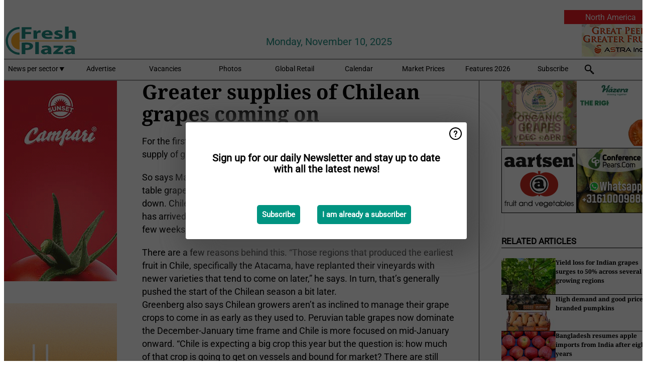

--- FILE ---
content_type: text/html; charset=utf-8
request_url: https://www.freshplaza.com/widget/top/1016/
body_size: 157
content:

    <section>
        <h2>Top 5 - last week</h2>
        <ul>
                <li>
                    <a href="/article/9782103/we-re-now-rebuilding-that-confidence-again-with-shorter-transit-times-in-2025/">
                        <article>&quot;We&#x2019;re now rebuilding that confidence again with shorter transit times in 2025&quot;</article>
                    </a>
                </li>
                <li>
                    <a href="/article/9782402/poland-provides-an-excellent-base-for-conquering-the-blueberry-markets-of-central-and-eastern-europe/">
                        <article>&#x201C;Poland provides an excellent base for conquering the blueberry markets of Central and Eastern Europe&#x201D;</article>
                    </a>
                </li>
                <li>
                    <a href="/article/9781090/california-expects-smaller-mandarin-crop-for-2025-2026/">
                        <article>California expects smaller mandarin crop for 2025-2026</article>
                    </a>
                </li>
                <li>
                    <a href="/article/9782149/our-valencia-orange-imports-faced-quality-and-market-setbacks-this-season/">
                        <article>&#x201C;Our Valencia orange imports faced quality and market setbacks this season&#x201D;</article>
                    </a>
                </li>
                <li>
                    <a href="/article/9782556/consistent-supply-and-steady-prices-are-critical-for-dragon-fruit/">
                        <article>Consistent supply and steady prices are critical for dragon fruit</article>
                    </a>
                </li>
        </ul>
    </section>


--- FILE ---
content_type: text/html; charset=utf-8
request_url: https://www.freshplaza.com/widget/top/1015/
body_size: 13
content:

    <section>
        <h2>Top 5 - last month</h2>
        <ul>
                <li>
                    <a href="/article/9773760/large-scale-fruit-planting-is-currently-underway-in-ethiopia/">
                        <article>&quot;Large-scale fruit planting is currently underway in Ethiopia&quot;</article>
                    </a>
                </li>
                <li>
                    <a href="/article/9779230/south-africa-s-valencias-disappoint-towards-season-s-end/">
                        <article>South Africa&#x2019;s Valencias disappoint towards season&#x27;s end</article>
                    </a>
                </li>
                <li>
                    <a href="/article/9776458/photo-report-global-produce-floral-show-anaheim/">
                        <article>Photo report Global Produce &amp; Floral Show Anaheim</article>
                    </a>
                </li>
                <li>
                    <a href="/article/9776829/chinese-family-eats-5-5kg-of-durian-outside-thai-airport/">
                        <article>Chinese family eats 5.5kg of durian outside Thai airport</article>
                    </a>
                </li>
                <li>
                    <a href="/article/9777926/u-s-tariffs-cut-brazilian-grape-exports-by-70/">
                        <article>U.S. tariffs cut Brazilian grape exports by 70%</article>
                    </a>
                </li>
        </ul>
    </section>
